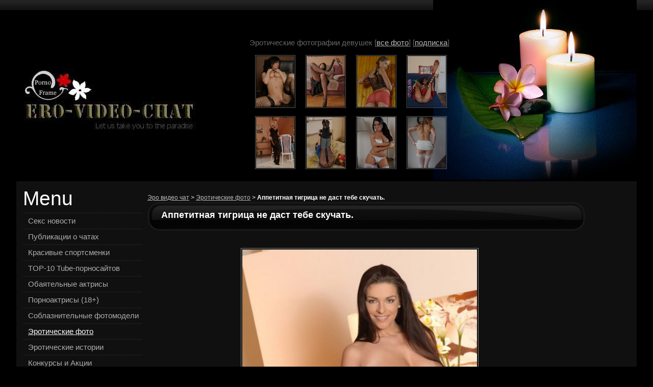

--- FILE ---
content_type: text/html; charset=windows-1251
request_url: https://ero-video-chat.org/ero-foto/fotoset-573.html
body_size: 18617
content:
<!DOCTYPE html>
<html xmlns="//www.w3.org/11001/xhtml" dir="ltr" lang="ru-RU">
<head profile="//gmpg.org/xfn/11">
<title>Аппетитная тигрица не даст тебе скучать.</title>
<meta name=viewport content="width=device-width" />
<meta http-equiv="Content-Type" content="text/html; charset=windows-1251" />
<meta http-equiv="X-UA-Compatible" content="IE=EmulateIE7" />
<meta name="RATING" content="RTA-5042-1996-1400-1577-RTA" />
<meta name="Rating" content="mature" />
<meta name="keywords" content="тигровый наряд,большая грудь,на диване без трусов." />
<meta name="description" content="Жгучая брюнетка в тигровой одежде смотрелась яркой звездой на фоне белых стен.Высокие каблуки украшали её стройные ноги.Она ..." />
<meta name="robots" content="index, follow" />
<meta name="title" content="Аппетитная тигрица не даст тебе скучать." />
<meta name="google-site-verification" content="ETzy_iGwQ8WIAgKO2AcrfdLVk3m5L7StZ74x_xVE8hw" />
<meta name='yandex-verification' content='6be43d99a5ad5f1a' />
<link rel="canonical" href="https://ero-video-chat.org/ero-foto/fotoset-573.html" />
<link rel="alternate" type="application/rss+xml" title="Feeds Feedburner" href="//feeds.feedburner.com/ero-video-chat/xYdk" />
<link rel="alternate" type="application/rss+xml" title="RSS-эрочата" href="/rss.php" />
<link rel="alternate" type="application/rss+xml" title="Обновление на видеочате" href="/rss/" />
<style>* {margin:0; padding:0;} *:focus{outline: none;} .flirt{-ms-flex-preferred-size: 0;flex-basis: 0;-ms-flex-positive: 1;flex-grow: 1;min-width:0;width:100%;height: 700px;box-sizing: border-box;} img{max-width: 100%;padding: 2px; margin: 10px; border:1px grey solid; float: left;} #vk_comments, #vk_comments iframe {width: 100% !important;max-width: 520px;float: right;} #vk_comments{padding:0px!important;margin:0px!important;} html, body {height:100%;} body {font-size:100%;line-height:1.125em; background:#000;} html, input, textarea{font-family: Tahoma, Geneva, sans-serif; color:#fff;} object {vertical-align:top; outline:none; border:0} @media only screen and (min-width: 320px) { .tmenu {display:none;} .main{margin:0 auto;} #top_line_red a{font-size:9px;font-weight:normal;} .box,.date {display:none;} #content .column-right{display:none;} #header .logo h1 {display:none;} #content .column-left{width:234px;} #content .column-center{width:100%;} #top_line_red{width:100%;padding:0px 10px 0px 10px;height:25px;line-height:25px;background-color:rgba(153, 0, 0, 0.63);border-bottom:1px grey solid;color:#fff;position:fixed;z-index:20;} #top_line_red a{color:#fff;text-decoration:underline;} #top_line_red table{width:100%;} #top_line_red table td{width:33%;text-align:center;} #top_line_red img{margin:7pxauto;padding:2px;background-color:#fff;border:1px greysolid;float:none;display:block;width:229px;} } @media screen and (max-width: 992px) { #menu-icon {color: #000;width: 65px;height: 30px;background: #02162F url(/images/menu-icon.png) no-repeat 10px center;padding: 8px 10px 0 42px;cursor: pointer;border: solid 1px #666;display: block;} #menu-icon:hover {background-color: #DC4043;} #menu-icon.active {background-color: #DFAF58;} #nav {clear: both;position: absolute;top: 38px;width: 160px;padding: 5px;background:#DFAF58;border: solid 1px #999;} #nav li {clear: both;float: none;margin: 5px 0 5px 10px;} #nav a,  #nav ul a {font: inherit;background: none;display: inline;padding: 0;color: #666;border: none;} #nav a:hover,  #nav ul a:hover {background: none;color: #000;} #nav ul {width: auto;position: static;display: block;border: none;background: inherit;} #nav ul li {margin: 3px 0 3px 15px;} } @media only screen and (min-width: 640px) { .top-rand-ero-photo{position:absolute;top:75px;width:397px;height:270px;overflow:hidden; margin: 0 226px 0;} } @media only screen and (min-width: 992px) { .tmenu {display:block;} .main{text-align:left; width:95%;} .top-rand-ero-photo{margin:0 200px 0;} .box {display:block;} #header .logo h1 {display:block;width:354px;overflow:hidden; height:127px; background:url("/theme/logo-1.jpg") no-repeat 0 0;font-size:2.1em; color:#000; text-indent:-1000em;} .column-center .date {margin:-2px 0 0 609px; position:absolute; width:82px; height:61px; background:url("/theme/bg_date-1.png") top left no-repeat; text-align:center; padding-top:20px; font-size:12px; font-weight:bold; color:#fff; text-transform:uppercase;} #top_line_red a{font-size:18px;font-weight:bold;} body {min-width:978px;} #footer {width: 95%;} .box1 .indent-box{width:550px;} #content .column-left{width:234px;min-width:180px;} #content .column-center{width:72%;} } @media only screen and (min-width: 1349px) { #nav,.date {display: block !important;} #content .column-center{width:61%;} #content .column-right{display:block; width:234px;} } @media only screen and (min-width: 1635px) { #content .column-center{margin:0 50px 0;} } .alignMiddle{vertical-align:middle;} .alignCenter{text-align: center;} .container1{width:95%;} .clear {clear:both;} .fleft{float:left;} .fright{float:right;} .top-rand-ero-photo li{list-style:none;background:none!important;padding:0px!important;margin:0px!important;float:left;height:120px;} .top-rand-ero-photo li img{width:75px;height:100px;border:1px grey solid;padding:1px;opacity: 0.7;filter: alpha(opacity=50);} .top-rand-ero-photo li img:hover {-moz-transition: all 0.4s; -webkit-transition: all 0.4s;  -ms-transition: all 0.4s;  -o-transition: all 0.4s;  transition: all 0.4s; opacity:1;filter:alpha(opacity=100);} .ero-foto-set-list img{margin:0 27px 5px;border:1px grey solid;padding:1px;opacity: 0.7;filter: alpha(opacity=50);} .ero-foto-set-list img:hover {-moz-transition: all 0.4s; -webkit-transition: all 0.4s;  -ms-transition: all 0.4s;  -o-transition: all 0.4s;  transition: all 0.4s; opacity:1;filter:alpha(opacity=100);} div.container {overflow:hidden; width: 100%;} a img{border:0px} .tail-top{background:url("/theme/bg-1.gif") top left repeat-x} table, td, div, img {border-collapse:collapse;} td {vertical-align:top;} ul {list-style: none;} p {padding:0px 0px 11px 0px;} a{color:#b9b9b9; text-decoration:underline; outline:none}  a:hover{text-decoration:none} input, select, textarea, html body textarea {vertical-align:middle; font-size:11px; color:#6a6a6a; font-family: Arial, Helvetica, sans-serif} input.text, select, textarea {padding:2px 0px 3px 6px; border:1px solid #6a6a6a; background: #fff;} .h1{height:36px; background:url("/theme/bg_input-1.gif") top left no-repeat; color:#d0c192;font-weight:bold} .input{border:none; background:none; width:170px; height:20px; font-size:1em; color:#3d3c3c; padding:5px 14px 5px 17px; margin-right:4px; vertical-align:middle} .col-1, .col-2, .col-3, .col-4{float:left} #header {height:356px;background:url("/theme/bg-1.jpg") 100% 0% no-repeat;} #header {font-size:0.75em; color:#FFFFFF} #header .indent{margin:304px 0px 0px 12px; position:absolute; width:279px} #header .indent1{padding:0px 0px 0px 0px} .twgt_area {margin:0;overflow: hidden;} .wgt_light{font-size:70%;color:#000;} .news_wgt_style,.news_wgt_aside{color: #666666; font-size: 13px;padding-left:4px; padding-top:2px} .news_wgt_aside{overflow:hidden;margin-bottom:15px;text-indent:0px;background: #222;} .news_wgt_aside p{text-indent:0px;} .news_wgt_aside a{font-size: 14px;} .news_wgt_aside a:hover{text-decoration:none;} .news_img_little{margin:10px;padding:2px;border:1px grey solid;float:left;} #header .logo {margin:135px 0px 0px 0px; position:absolute} #header .logo h1:hover {text-decoration:none;} #dropmenu .menu {clear:both; padding:20px 0 0 0; list-style:none; z-index:9999999999999; position:absolute;} #dropmenu .menu ul{list-style:none; padding:0; width:100%;} #dropmenu .menu ul li{margin:0px; display:inline; padding:0; vertical-align:top; float:left; background:none} #dropmenu .menu ul li a{color:#fff; text-decoration:none; font-size:1.83em; text-transform:none;  float:left; padding:0; margin:0; line-height:2.5em}  #dropmenu .menu ul li a span{display:block; font-weight:normal} #dropmenu .menu ul li a span span{display:block; padding:10px 30px 27px 30px; background:url("/theme/bg_menu-1-1.gif") right top no-repeat;} #dropmenu .menu ul li a:hover {text-decoration:none; background:url("menu_bg-1.gif") top left repeat-x;} #dropmenu .menu ul li a:hover span{background:url("/theme/menu_left-1.gif") left top no-repeat;} #dropmenu .menu ul li a:hover span span{background:url("/theme/menu_right-1.gif") right top no-repeat;} #dropmenu .menu ul li.current_page_item a, #dropmenu .menu ul li.current_page_parent a{text-decoration:none; background:url("/theme/menu_bg-1.gif") top left repeat-x;} #dropmenu .menu ul li.current_page_item a span, #dropmenu .menu ul li.current_page_parent a span {background:url("/theme/menu_left-1.gif") left top no-repeat; } #dropmenu .menu ul li.current_page_item a span span, #dropmenu .menu ul li.current_page_parent a span span{background:url("/theme/menu_right-1.gif") right top no-repeat;} #dropmenu {z-index:10} #dropmenu .menu ul ul {z-index:99; margin:0; width:190px; background:url("/theme/submenu-bot-1.gif") no-repeat 0 bottom  !important; padding:0 0 22px 0 !important; margin:0 0 0 0px;  position: absolute; display:none; margin-top:74px;  clear:both; *margin-top:-17px; *margin-left:0; } #dropmenu .menu ul ul li {line-height:inherit; height:auto; text-align:left; width:190px; text-align:left; line-height:36px; background:url("/theme/submenu-bg-1.gif") !important;} #dropmenu .menu ul ul li a{font-weight:bold; color:#9b9b9b; font-size:14px; text-transform:none; font-style:normal; font-family:"Times New Roman", Times, serif} #dropmenu .menu ul ul li a span {display:block; float:left; background:url("/theme/tail1-1.gif") top left  no-repeat  !important; line-height:36px; width:157px;  padding-right:6px;} #dropmenu .menu ul ul li:first-child a span span {background:url("/theme/submenu-top-1.gif") top left  no-repeat  !important;  padding-top:25px  !important } #dropmenu .menu ul ul li a span span { line-height:36px; padding:0px 23px 0px 22px } #dropmenu .menu ul ul li a:hover {background:url("/theme/submenu-bg-1.gif") top left repeat-y  !important; color:#fcc871; font-weight:normal;} #dropmenu .menu ul ul li a:hover span {display:block; float:left; background:url("/theme/tail1-1.gif") top left  no-repeat!important; line-height:36px; width:157px;  padding-right:6px} #dropmenu .menu ul ul li a:hover span span { line-height:36px; padding:0px 23px 0px 22px } #dropmenu .menu ul ul li:first-child a:hover span span {background:url("/theme/submenu-top-1.gif") top left  no-repeat  !important;  padding-top:25px!important} #dropmenu .menu ul ul li.current_page_item, #dropmenu .menu ul ul li.current_page_parent {line-height:inherit; height:auto; text-align:left; width:190px; text-align:left; line-height:36px; background:url("submenu-bg-1.gif")!important;} #dropmenu .menu ul ul li.current_page_item a, #dropmenu .menu ul ul li.current_page_parent a{font-weight:bold; color:#9b9b9b; font-size:14px; text-transform:none; font-style:normal; font-family:"Times New Roman", Times, serif;} #dropmenu .menu ul ul li.current_page_item a span, #dropmenu .menu ul ul li.current_page_parent span  {display:block; float:left; background:url("tail1-1.gif") top left  no-repeat !important; line-height:36px; width:157px;  padding-right:6px;} #dropmenu .menu ul ul li.current_page_item a span span, #dropmenu .menu ul ul li.current_page_parent span span { line-height:36px; padding:0px 23px 0px 22px } #dropmenu .menu ul ul li.current_page_item a:hover, #dropmenu .menu ul ul li.current_page_parent a:hover {background:url("/theme/submenu-bg-1.gif") top left repeat-y !important; color:#6e271c; font-weight:normal;} #dropmenu .menu ul ul li.current_page_item a:hover span, #dropmenu .menu ul ul li.current_page_parent a:hover span  {display:block; float:left; background:url("tail1-1.gif") top left  no-repeat !important; line-height:36px; width:157px;  padding-right:6px;} #dropmenu .menu ul ul li.current_page_item a:hover span span, #dropmenu .menu ul ul li.current_page_parent a:hover span span { line-height:36px; padding:0px 23px 0px 22px;} #dropmenu .menu ul ul ul {margin:-10px 0px 0px 178px;  z-index:9999999999; *margin:-40px 0 0 178px; position:absolute; padding:0 !important; display:none;} #dropmenu .menu ul ul ul li {line-height:inherit; height:auto; text-align:left; width:200px; text-align:left; line-height:48px; background:none !important;} #dropmenu .menu ul ul ul li a{font-weight:bold; color:#9b9b9b; font-size:14px; text-transform:none; font-style:normal; font-family:"Times New Roman", Times, serif} #dropmenu .menu ul ul ul li a span {display:block; float:left; background:url("/theme/bg_sub-1.png") top left  no-repeat  !important; line-height:48px; width:157px;  padding-right:6px;} #dropmenu .menu ul ul ul li a span span { line-height:48px; padding:0px 23px 0px 42px; background:url("/theme/bg_sub-1.png") top left  no-repeat!important;} #dropmenu .menu ul ul ul li a:hover {background:url("bg_sub-1.png") top left  no-repeat  !important; color:#fcc871; font-weight:normal;} #dropmenu .menu ul ul ul li a:hover span {display:block; float:left; background:url("bg_sub-1.png") top left  no-repeat  !important; line-height:48px; width:157px;  padding-right:6px} #dropmenu .menu ul ul ul li a:hover span span { line-height:36px; padding:0px 23px 0px 42px; background:url("/theme/bg_sub-1.png") top left  no-repeat !important;} #dropmenu .menu ul ul ul {margin:-10px 0px 0px 178px;  z-index:9999999999; *margin:-40px 0 0 178px; position:absolute; padding:0  !important; display:none} #dropmenu .menu ul ul ul li.current_page_item, #dropmenu .menu ul ul ul li.page-item-104 {line-height:inherit; height:auto; text-align:left; width:200px; text-align:left; line-height:48px; background:none !important;} #dropmenu .menu ul ul ul li.current_page_item a, #dropmenu .menu ul ul ul li.page-item-104 a{font-weight:bold; color:#9b9b9b; font-size:14px; text-transform:none; font-style:normal; font-family:"Times New Roman", Times, serif} #dropmenu .menu ul ul ul li.current_page_item a span, #dropmenu .menu ul ul ul li.page-item-104 a span  {display:block; float:left; background:url("/theme/bg_sub-1.png") top left  no-repeat  !important; line-height:48px; width:157px;  padding-right:6px; } #dropmenu .menu ul ul ul li.current_page_item a span span, #dropmenu .menu ul ul ul li.page-item-104 a span span { line-height:48px; padding:0px 23px 0px 42px; background:url("bg_sub-1.png") top left  no-repeat  !important; } #dropmenu .menu ul ul ul li.current_page_item a:hover, #dropmenu .menu ul ul ul li.page-item-104 a:hover {background:url("/theme/bg_sub-1.png") top left  no-repeat  !important; color:#fcc871; font-weight:normal;} #dropmenu .menu ul ul ul li.current_page_item a:hover span, #dropmenu .menu ul ul ul li.page-item-104 a:hover span {display:block; float:left; background:url("bg_sub-1.png") top left  no-repeat  !important; line-height:48px; width:157px;  padding-right:6px;} #dropmenu .menu ul ul ul li.current_page_item a:hover span span, #dropmenu .menu ul ul ul li.page-item-104 a:hover span span { line-height:36px; padding:0px 23px 0px 42px; background:url("bg_sub-1.png") top left  no-repeat!important;} #dropmenu .menu ul ul ul li:first-child a span span {background:url("/theme/bg_sub-1.png") top left  no-repeat!important;  padding-top:0!important; line-height:48px; width:200px;} #dropmenu .menu ul ul ul li:first-child a:hover span span {background:url("/theme/bg_sub-1.png") top left  no-repeat  !important;  padding-top:0  !important; line-height:48px; width:200px;} #faded {margin:0 auto 0px;} ul.pagination {list-style:none; padding:0; margin:0;} ul.pagination li {float:left;} ul.pagination li a {padding:2px 4px; display:none;} ul.pagination li.current a {background:blue; color:white; display:none} #faded {width:709px; height:360px;} a {outline:0; border:0;} .extra-box p{margin:0px 0px 7px 0px;} .extra-box .link{color:#ffe9c3; background:url("/theme/marker2-1.gif") top left no-repeat; padding-left:12px; background-position:0 5px; font-family:Arial, Helvetica, sans-serif;} .extra-box .inner{padding:80px 20px 0px 23px;} .extra-box {background:url("/theme/extra-box-1.png") no-repeat 0 0;width:251px; height:284px;position:absolute;left:-251px; top:58px; font-size:1.5em; color:#fff; font-family:Tahoma, Geneva, sans-serif; font-size:14px;} .extra-box p.trigger {width:26px; height:55px; position:absolute; left:251px; top:115px; cursor:pointer; background:url("/theme/button-2-1.png") no-repeat 0px 0px; margin:0;} #easyTooltip{padding:5px 10px;border:1px solid #111;background:#0accf6;color:#fff;font-size:11px;text-transform:none;} #content .column-left{margin-right:10px; float:left;} #content .column-right{margin-right:10px; float:right;} #content .column-center{float:left;} #content{font-size:0.75em; width:100%; text-align:left; background: #101010;} #content .indent-main{padding:13px 12px 0px 13px;} #content .img-left{float:left; margin:0px 25px 0px 0px;} #content .img-indent{margin:0px 0px 16px 0px;} #content p{margin:0px 0px 7px 0px; text-indent: 15px;} #content .p1{margin:0px 0px 17px 0px;} #content .tail{background:url("/theme/tail-1.gif") bottom repeat-x; padding-bottom:9px; margin-bottom:9px;} .txt3{color:#fff; font-weight:bold; font-size:16px;} #content .indent{padding:0px 0px 23px 0px;} #content .indent1{padding:0px 0px 10px 0px; position:relative; width:100%; overflow:hidden;} .box{background:url("/theme/bg_box-1.gif"); width:100%; margin-bottom:12px;} .box .border-top {background:url("/theme/border_top-1.gif") top repeat-x;} .box .border-bottom {background:url("/theme/border_bottom-1.gif") bottom repeat-x; width:100%} .box .indent-box{padding:0;} .box1{background:#040404; width:100%; margin-bottom:18px;} .box1 .border-top {background:url("/theme/border_top1-1.gif") top repeat-x;} .box1 .border-bottom {background:url("/theme/border_bottom1-1.gif") bottom repeat-x;} .box1 .border-left {background:url("/theme/border_left1-1.gif") left repeat-y;} .box1 .border-right {background:url("/theme/border_right1-1.png") right repeat-y;} .box1 .corner-top-left {background:url("/theme/corner_top_left1-1.png") left top no-repeat;} .box1 .corner-top-right {background:url("/theme/corner_top_right1-1.gif") right top no-repeat;} .box1 .corner-bottom-left {background:url("/theme/corner_bottom_left1-1.gif") left bottom no-repeat;} .box1 .corner-bottom-right {background:url("/theme/corner_bottom_right1-1.gif") right bottom no-repeat; width:100%;} .box1 .indent-box{padding:15px 0px 15px 27px;} .box1 .indent-box1{margin:30px 0px 15px 373px; width:220px; position:absolute;} .block{background: url("/theme/block-bg-1.gif");} .block-top{background:url("/theme/block-top-1.gif") top left no-repeat;} .block-bot{background:url("/theme/block-bot-1.gif") bottom left no-repeat; width:100%;} .block .indent-block{padding:32px 0px 25px 40px;} .block h2{font-size:2.16em; color:#FFF; margin-bottom:13px;} .col-1{width:200px; margin-right:38px;} .col-3{margin-right:11px; text-align:center; font-size:14px;} .col-4{width:219px; text-align:center; font-size:14px;} .rpages ul{float:left;} .rpages ul:last-child{float:inherit;} .rpages ul li{white-space:nowrap;margin-right:15px;} #footer {color:#606060; font-size:0.875em;margin: 0 auto;} #footer .indent-footer{padding:14px 40px 0px 48px;} #footer a {color:#606060; text-decoration:underline;}   #footer a:hover { text-decoration:none;} #footer ul{margin:0; padding:0; list-style:none;} #footer ul li{margin:0px; display:inline; background:url("/theme/bg_li-1.gif") center left no-repeat; float:left;} #footer ul li a{color:#636363; text-decoration:none; display:block; float:left; padding:2px 10px 2px 10px;}  #footer ul li a:hover {text-decoration:none; color:#c60100;} #footer ul .first{background:none;} #footer ul .first a{padding-left:0px;} #footer ul li .current{text-decoration:none; color:#c60100;} .widget {clear:both; overflow:hidden; height:100%;margin:0px 0px 0px 0px;} .widget .widget-bg {overflow:hidden; height:100%;padding:0px 0px 0px 0px;} .widget .indent {overflow:hidden; height:100%; text-align:right; color:#fff; padding:0px 0px 0px 0px;} .widget .title {overflow:hidden; height:100%;margin:0px 0px 15px 0px;} .tiph2, .widget h2,.widget_tag_cloud .indent .title h2 {overflow:hidden; height:100%; font-size:2.16em; font-weight: normal; color:#fff; line-height:1.1em; padding-bottom:7px;} .widget_search h2{float:left;} .widget_search {text-align:left;} .widget ul {padding:0;margin:0;} .widget ul li {background:url("/theme/tail-1.gif") top left repeat-x;overflow:hidden; height:100%; padding-left:10px;} .widget ul li a {font-size:12px;  color:#adadad; text-decoration:none; line-height:2.5em;} .widget_categories ul li a {font-size:15px;  color:#adadad; text-decoration:none; line-height:2.13em;} .widget_archive ul li a {font-weight:bold;} .widget ul li a:hover {text-decoration:underline;} ul {padding:0;margin:0;} ul li {background:url("/theme/tail-1.gif") top left repeat-x;overflow:hidden; height:100%; padding-left:10px;} ul li a {font-size:13px;color:#adadad;text-decoration:underline;} ul li a:hover {text-decoration:none;} .block .ul1 {padding:0;margin:0;} .block .ul1 li {background:url("/theme/tail-1.gif") top left repeat-x;overflow:hidden; height:100%; padding-left:10px;} .block .ul1 li a {font-size:10px; font-family:Tahoma, Geneva, sans-serif;  color:#adadad; text-decoration: underline; line-height:2.5em;} .block .ul1 li a:hover {text-decoration:none;} .widget ul ul {font-size:100%; margin:0px 0px 0px 10px;} .widget ul ul li {border:0;} .block  .ul {font-size:14px; color:#000; padding:0;} .block  .ul li {overflow:hidden; height:100%; line-height:29px !important; margin:0; padding:0px 27px 0px 16px; background: url("/theme/bg-li1-1.gif") center left repeat-x} .block  .ul .li {background:none; line-height:29px !important;} .block  .ul li span { float:right; color:#a1a1a1; padding:0; font-weight:normal; font-family:Arial, Helvetica, sans-serif;} .block  .ul li a {color:#fff; text-decoration:none; padding:0; font-weight:bold; font-family:Tahoma, Geneva, sans-serif; font-size:14px;} .block  .ul li a:hover {text-decoration:none; color:#a1a1a1;} .widget_archive {} .widget_meta ul li a{color:#6c6c6c} .widget_follow_us img{margin-right:10px; margin-bottom:10px} .widget_pages {} .widget_pages ul ul {margin:0px 0px 0px 0px;} .widget_pages ul ul li {} .widget_recent_comments {margin:0px 0px 32px 0px;} .widget_recent_comments .mr {border:0; margin:0px 0px 0px 0px; padding-bottom:9px;} .widget_tag_cloud {padding-bottom:18px;} .widget_tag_cloud .indent div {padding:9px 24px 15px 0px;} .widget_tag_cloud a {padding:0px 6px 0 0;  font-size:12px; line-height:1.6em;} .widget_tag_cloud .indent .title {padding:0px 0px 0px 0px;} .widget_tag_cloud .indent .title div {padding:0px 0px 0px 0px;} .widget_tag_cloud .indent .title div div {padding:0px 0px 0px 0px;} .widget_tag_cloud a {text-decoration:none;  font-size:14px; color:#fff;} .widget_tag_cloud a:hover {text-decoration: none; color:#393939;} .widget_text {margin:0px 24px 16px 0px;} .widget_text .widget-bg {} .widget_text h2 {} .textwidget {font-size:1.3em; color:#7b7b7b; font-style: italic; text-align:right; line-height:1.45em; padding:2px 8px 18px 31px; overflow:hidden; height:100%;} .textwidget p {padding:0px 5px 10px 0px;} .textwidget p.img {padding:0px 0px 17px 0px;} .textwidget a {} .column-center .title {margin-bottom:5px;} .column-center .title h2,.tmenu {font-size:1.5em; color:#fff; line-height:1.2em;} .column-center .title h3 {font-size:1.5em; color:#fff; line-height:1.2em;} .column-center .title h2 a,.column-center .title h3 a {color:#fff;  text-decoration:none;} .column-center .title h2 a:hover, .column-center .title h3 a:hover {color:#3ea0e4;  text-decoration:none;} .column-center .author {font-size: 1em; line-height:1.1em; color:#585858; font-style:italic;} .column-center .author span {color:#8b8b8b;} .text-box {clear:both;overflow:hidden; height:100%; color:#666666; font-size:15px; margin-left:0px; font-family:Arial, Helvetica, sans-serif;} .more-link {clear:both; float:right; margin-right:27px;} .more-link a {line-height:28px; background:url("/theme/more_link-1.gif") top left no-repeat; width:121px; height:28px; font-size:18px; color:#fff; text-align:center; text-decoration:none; display:block;} .more-link a:hover {text-decoration:none; color:#3285d6;} .comments {} .comments a {background:url("/theme/marker1-1.gif") top left no-repeat; padding-left:18px; background-position:0 3px; font-family:"Trebuchet MS", Arial, Helvetica, sans-serif; font-size:12px; color:#fff; font-weight:bold; text-transform:uppercase; text-decoration:none;} .comments a:hover{text-decoration:underline;} .postmetadata {clear:both; font-size:1.2em; line-height:1.4em; padding:0px 0px 8px 20px;} .postmetadata a {padding:0px 1px 0px 10px;} .link-edit {float:left; padding:29px 34px 6px 21px; margin:0px 0px 0px 0px;} .link-edit a {font-size:14px; color:#fff; text-decoration:none;} .link-edit a:hover {text-decoration: underline; color:#37b2f2;} .navigation {overflow:hidden; height:100%; font-size:12px; color:#fff; padding:5px 0px 8px 0px;} .navigation a {font-size:12px; color:#fff;} .nav-top {padding:0px 0px 10px 0px;} .nav-top a {} .nav-top .alignleft a {padding:0px 0px 0px 3px;} .nav-top .alignright a {} .text-box h1, .text-box h2, .text-box h3, .text-box h4, .text-box h5, .text-box h6 {color:#fff; font-family:Arial; line-height:1.5em;} .text-box h1 {font-size:22px; font-weight: normal; line-height:1.2em; display:block; height:100%; padding:0px 0px 13px 0px;} .text-box h2 {font-size:20px; font-weight: normal;} .text-box h3 {font-size:18px;} .text-box h4 {font-size:16px;} .text-box h5 {font-size:14px;} .text-box h6 {font-size:12px;} .text-box ul {padding:5px 0px 5px 1px; margin:0px 0px 0px 0px; overflow:hidden; height:100%;line-height:1.4em;} .text-box ul li {padding:1px 0px 9px 20px; list-style-image:none; list-style:none; font-weight:normal; background: url(/theme/ok-doit.gif) 0 no-repeat;} .text-box ul li ul {margin-left:10px;} .text-box ul li ol {margin-left:15px;} .text-box ul li ol li {list-style-type:decimal;} .text-box ol {padding-left:2px;} .text-box ol li {padding:0px; margin-left:13px;  font-weight:normal;list-style-type:decimal;} .text-box ol li ul {padding:2px 0px 5px 2px;} .text-box ol li ul li {font-weight:normal; padding:1px 0px 9px 20px;} .text-box ul li {list-style-image:none; list-style:none;} .text-box ul li a {} .text-box ul li ul {margin-left:15px;} .text-box ul li ol {margin-left:20px;} .text-box ul li ol li {list-style-type:decimal;background:none;} .text-box ul li ol li a {} .text-box ol {padding:5px 0px 5px 2px;} .text-box ol li{padding:0px; margin-left:20px;} .text-box ol li a {padding-left:0px; text-decoration:none; font-weight:normal;} .text-box ol li a:hover{text-decoration:underline;} .text-box ol li ul li a {font-weight:normal; text-decoration:underline;} .text-box ol li ul li a:hover {text-decoration:none;} .info-sidebar {overflow:hidden; padding:5px 0px 15px 15px; color:#737676; width: auto; font-size:14px; line-height:1.4em;} .info-sidebar a {text-transform:none; color:#000;} .pagetitle {font-size:2.1em; font-weight: normal; overflow:hidden; text-align:center; padding:20px 12px 25px 12px; *padding:20px 12px 20px 12px;} .navigation { overflow:hidden;} .navigation .alignleft {float:left; width:45%; text-align:left;} .navigation .alignright {float:right; width:45%; text-align:right;} .nav-top .alignright a {float:right;} .pd-nav {padding:0; margin:0;} .pd-nav .alignleft {padding:0; margin:0;} .pd-nav .alignright {padding:0; margin:0;} .pd-title {padding-bottom:0;} .marg {margin-bottom:10px;} p img {max-width: 100%;} img.centered {display: block;margin-left: auto;margin-right: auto;} img.alignright {float: right;display:inline;padding: 0;margin: 3px 0px 10px 20px;} img.alignleft {padding: 0;margin: 3px 25px 5px 0; float:left; display:inline;} #tag_cloud .widget-bottom-left {padding-bottom:15px;} #tag_cloud .widget-heading {margin-bottom:15px;} #tag_cloud a {padding-left:3px;} #commentspopup {} #commentspopup #header {background:#2F3F99 url("/theme/popup_header_bg-1.gif") top repeat-x;} #commentspopup .page-padding {padding:0 5px;} #commentspopup .page-width {width:538px; margin:0 auto;} #commentspopup .header-top {background:url("/theme/popup_header_bg_top-1.jpg") top repeat-x;} #commentspopup .header-top-right {background:url("/theme/popup_header_bg_top_right-1.jpg") top right no-repeat;} #commentspopup .header-top-left {background:url("/theme/popup_header_bg_top_left-1.jpg") top left no-repeat; width:100%; height:160px;} #commentspopup .header-padding {padding:39px 0 0 89px;} #commentspopup h1 {font-size:1em; margin:0; padding:0; color:#E1E7EC; text-indent:-1000em; width:141px; height:27px;} #commentspopup h1:hover {text-decoration: none; cursor:pointer;} #commentspopup .description {width:141px; height:9px; text-indent:-1000em; margin-top:2px;} #commentspopup .description2 {width:249px; height:27px; text-indent:-1000em; margin-top:19px;} #commentspopup .border-bottom-left {padding:17px 37px 10px;} #commentspopup p {font-size:12px;} small {font-size: 1em; padding:0px 0px 0px 0px; margin:0px 0px 0px 0px;} small * {font-size: 0.9em;} small p {font-size: 0.9em;} select {width: 130px;} #commentform {font-size:1.2em; overflow:hidden; height:100%; padding:0px 0px 0px 0px;} #commentform input {margin: 5px 5px 1px 0;} #commentform {margin: 5px 0px 0 0;} #commentform textarea {width: 98%;padding: 2px;} #respond:after {content: "."; display: block; height: 0; clear: both; visibility: hidden;} #commentform #submit {} #respond p {padding:0px 0px 10px 0px; text-indent:0;} #respond form p {padding:0px 0px 10px 0px; text-indent:0;} #wp-calendar {empty-cells:show; width: 155px;} #wp-calendar th {padding:3px 0; text-align:center; color:#7f7f7f;} #wp-calendar td {padding:3px 0; text-align:center; color:#7f7f7f;} #wp-calendar a {display: block; font-weight:bold; color:#3795db;} #wp-calendar #next a {padding-right: 10px;text-align: right; font-weight: normal;} #wp-calendar #prev a {padding-left: 10px; text-align: left; font-weight: normal;} #wp-calendar caption {text-align: center; color:#3795db; font-weight:bold; font-size:1.3em; padding:0px 0px 6px 0px;} acronym, abbr, span.caps {cursor: help;} acronym, abbr {border-bottom:0;} blockquote {border:1px solid #1d1d1d; color:#b8b2b2;background:#121212; padding:15px 10px 10px 20px; margin:5px 0;} blockquote cite {margin: 5px 0 0;display: block;} .aligncenter,div.aligncenter {display: block;margin-left: auto;margin-right: auto;} .wp-caption {border: 1px solid #ddd;text-align: center;background-color: #f3f3f3; padding-top: 4px;margin: 10px;-moz-border-radius: 3px;-khtml-border-radius: 3px;-webkit-border-radius: 3px;border-radius: 3px;} .wp-caption img {margin: 0;padding: 0;border: 0 none;} .wp-caption p.wp-caption-text {font-size: 11px;line-height: 17px;padding: 0 4px 5px;margin: 0;} .alt {clear:both; padding-bottom:20px; font-weight: normal;} .alt a {padding:0px 0px 0px 0px; text-decoration:underline;} .alt a:hover {padding:0px 0px 0px 0px; text-decoration: none;} .commentlist {text-align: justify;} .commentlist a {} .commentlist span {font-weight: bold;} ol{margin:0; padding:0; list-style-position:inside;} ol.commentlist  li {list-style: none; font-size:12px;margin:6px 0px 6px 0px;padding: 5px 10px 3px;border:1px solid #1d1d1d; color:#b8b2b2;background:#121212; padding:15px 10px 10px 20px} .commentlist li .avatar {float: right;border: 1px solid #888;padding: 2px;background: #fff;} .commentlist p {margin: 10px 5px 10px 0;} #commentform p {margin: 5px 0; font-size:14px;padding-left:15px;} .nocomments {text-align: center;margin: 0;padding: 0;} .commentmetadata {margin: 0;display: block;} .main-menu-items .active a,.main-menu-items a:hover{text-decoration:underline;color:#fff;} .ero-foto-set-list{list-style:none;display:block;width:510px;margin:0 auto!important;} .ero-foto-set-list li{list-style:none;display:block;float:left;background:none!important;text-align:center;width:150px;padding:0px;margin:0px;height:230px;} .ero-foto-set{list-style:none;width:490px;margin:0 auto!important;} .ero-foto-set li{list-style:none;background:none!important;padding:0px;margin:0px;} .ero-foto-set li img{width:460px;margin:10px auto;} .ero-foto-set-list li:last-child{float:inherit;} .ero-foto-set-list span{display:block;} .top-rand-ero-photo ul{height:240px;} .subscribe{text-align:right;color:#fff;} .subscribe a{color:#fff;font-style:italic;text-align:right;} .img-right{float:right;} .img-left{float:left;} .del_img_chk{position:absolute;margin: 20px -25px 0;}.pp21fb-th{background:#000000;}
.pp21fb-th.pp21fb-red{background:#b32d09;}
.pp21fb-th.pp21fb-dark{background:#440b11;}
.pp21fb-online-info p{background:#000000;}
.pp21fb-pagertop li a:hover, .pp21fb-pager ul li a:hover,.pp21fb-pagertop li, .pp21fb-pager ul li{color:#66060F;background-color:#EC9E43;border-radius:3px;}
.pp21fb-pagerbot li a:hover, .pp21fb-pager ul li a:hover,.pp21fb-pagerbot li, .pp21fb-pager ul li{color:#66060F;background-color:#EC9E43;border-radius:3px;}
.pp21fb-th .pp21fb-chat{border-top:1px #555 solid;background:#f5f5f5;background:-moz-linear-gradient(top, #f5f5f5 0%, #d8d8d8 100%);background:-webkit-gradient(linear, left top, left bottom, color-stop(0%,#f5f5f5), color-stop(100%,#d8d8d8));background:-webkit-linear-gradient(top, #f5f5f5 0%,#d8d8d8 100%);background:-o-linear-gradient(top, #f5f5f5 0%,#d8d8d8 100%);background:-ms-linear-gradient(top, #f5f5f5 0%,#d8d8d8 100%);background:linear-gradient(to bottom, #f5f5f5 0%,#d8d8d8 100%);filter:progid:DXImageTransform.Microsoft.gradient(startColorstr='#f5f5f5', endColorstr='#d8d8d8',GradientType=0);border-radius:0 0 3px 3px;-moz-border-radius:0 0 3px 3px;-webkit-border-radius:0 0 3px 3px;}
.pp21fb-pagertop li, .pp21fb-pager ul li,.pp21fb-pagertop li a:hover, .pp21fb-pager ul li a:hover{color:#66060F;}
.pp21fb-pagerbot li, .pp21fb-pager ul li,.pp21fb-pagerbot li a:hover, .pp21fb-pager ul li a:hover{color:#66060F;}
.pp21fb-online-info{color:#813b3c;}
.pp21fb-online-info strong{color:#E8B222;}
.pp21fb-online-info i b, .pp21fb-online-info p b{color:#E8B222;}
.pp21fb-online-info p span{color:#FFFFFF;}
.pp21fb-th, .pp21fb-online-info p{border-radius:3px;-moz-border-radius:3px;-webkit-border-radius:3px;}
.pp21fb-pagertop li a, .pp21fb-pager ul li a, .pp21fb-pagertop li, .pp21fb-pager ul li{border-radius:3px;-moz-border-radius:3px;-webkit-border-radius:3px;}
.pp21fb-pagerbot li a, .pp21fb-pager ul li a, .pp21fb-pagerbot li, .pp21fb-pager ul li{border-radius:3px;-moz-border-radius:3px;-webkit-border-radius:3px;}
.pp21fb-th{margin:9px 9px 0 0;}
.pp21fb-wrap-content{overflow:hidden;position:relative;z-index:2;font:13px/15px Arial, Helvetica, sans-serif;color:#FFFFFF;}
.pp21fb-wrap-content p{margin:0;padding:0;}
.pp21fb-wrap-content a{color:#FFFFFF;text-decoration:none;cursor:pointer;}
.pp21fb-wrap-content a:hover{color:#E8B222;text-decoration:underline;}
.pp21fb-wrap-content a:focus{outline:none;}
.pp21fb-wrap-content input:focus{outline:none;}
.pp21fb-wrap-content img{border:none;}
.pp21fb-wrap-content ul{list-style:none;}
.pp21fb-th-wrap{overflow:hidden;margin:3px -9px 9px 0;}
.pp21fb-th-wrap-hidden{top:0;left:0;overflow:hidden;margin:3px -9px 0 0;z-index:4;display:none;}
.pp21fb-th{float:left;width:180px;overflow:hidden;padding:4px 6px 6px;font:13px/15px Tahoma, Arial, Helvetica, sans-serif;position:relative;}
.pp21fb-th a img{display:block;vertical-align:top;width:180px;height:135px;}
.pp21fb-th .pp21fb-head{height:22px;overflow:hidden;margin-bottom:-2px;position:relative;z-index:2;}
.pp21fb-th .pp21fb-head img{float:left;margin-right:4px;}
.pp21fb-th .pp21fb-new{position:absolute;right:11px;top:30px;z-index:999;width:42px;height:17px;overflow:hidden;text-indent:-9999px;}
.pp21fb-th .pp21fb-head strong{float:left;font-weight:normal;margin:0 6px 0 0;}
.pp21fb-th .pp21fb-head.pp21fb-corona strong{padding-left:20px;}
.pp21fb-th .pp21fb-head strong a{font:12px/14px Arial, Helvetica, sans-serif;}
.pp21fb-th .pp21fb-head strong a b{float:left;font-weight:normal;margin:2px 0 0;}
.pp21fb-th .pp21fb-head strong a img{margin:0 5px 0 0;width:auto;height:auto;}
.pp21fb-th .pp21fb-head i{float:right;font-style:normal;font-size:11px;line-height:13px;height:14px;padding:0 0 0 10px;margin:1px 0 0;}
.pp21fb-th .pp21fb-head i.pp21fb-off{;}
.pp21fb-th .pp21fb-head i.pp21fb-pr{;}
.pp21fb-th .pp21fb-head i.pp21fb-no{background:none;}
.pp21fb-th .pp21fb-head i img{float:left;margin:5px 5px 0 0;}
.pp21fb-th img{display:block;vertical-align:top;position:relative;z-index:1;}
.pp21fb-th .pp21fb-chat{width:180px;height:23px;overflow:hidden;}
.pp21fb-th .pp21fb-chat .pp21fb-anketa{float:left;width:26px;height:20px;overflow:hidden;margin:2px 0 0 7px;text-indent:-9999px;}
.pp21fb-th .pp21fb-chat .pp21fb-anketa:hover{background-position:0 -20px;}
.pp21fb-th .pp21fb-chat .pp21fb-peep,
.pp21fb-th .pp21fb-chat .pp21fb-check,
.pp21fb-th .pp21fb-chat .pp21fb-private,
.pp21fb-th .pp21fb-chat .pp21fb-contact{float:right;width:142px;height:17px;margin:3px 3px 0 0;text-align:center;line-height:14px;font-weight:bold;}
.pp21fb-th .pp21fb-chat .pp21fb-contact{color:#000;}
.pp21fb-th .pp21fb-chat .pp21fb-peep{color:#d3580e;}
.pp21fb-th .pp21fb-chat .pp21fb-check{color:#7b6b6b;}
.pp21fb-th .pp21fb-chat .pp21fb-private{color:#48799b;}
.pp21fb-th .pp21fb-chat a:hover{text-decoration:none;}
.pp21fb-th .pp21fb-chat .pp21fb-contact:hover{color:#333;}
.pp21fb-th .pp21fb-chat .pp21fb-peep:hover{color:#f77617;}
.pp21fb-th .pp21fb-chat .pp21fb-check:hover{color:#605353;}
.pp21fb-th .pp21fb-chat .pp21fb-private:hover{color:#63a3d0;}
.pp21fb-th .pp21fb-hdmic{position:absolute;right:6px;top:136px;z-index:999;overflow:hidden;}
.pp21fb-th .pp21fb-hdmic .pp21fb-hd{float:left;width:33px;height:23px;overflow:hidden;text-indent:-9999px;margin-right:-1px;margin-left:5px;}
.pp21fb-th .pp21fb-hdmic .pp21fb-mic{float:left;width:24px;height:23px;overflow:hidden;text-indent:-9999px;}
.pp21fb-th .pp21fb-hdmic .pp21fb-shy{float:left;width:33px;height:23px;overflow:hidden;text-indent:-9999px;margin-right:-1px;margin-left:5px;}
.pp21fb-online-info{width:100%;overflow:hidden;font-size:15px;line-height:20px;}
.pp21fb-online-info p{float:left;height:22px;padding:2px 10px;}
.pp21fb-online-info strong{padding-right:5px;}
.pp21fb-online-info i b,
.pp21fb-online-info p b{font-weight:bold;}
.pp21fb-online-info i{float:right;font-style:normal;padding-right:11px;}
.pp21fb-pager{overflow:hidden;padding:0 0 20px;width:100%;margin:9px 0 0;}
.pp21fb-pager.pp21fb-top{margin:4px 0 0;}
.pp21fb-pager.pp21fb-inner{margin:20px 7px 0;}
.pp21fb-pager em{float:left;font-style:normal;font-size:14px;padding:0 7px;}
.pp21fb-pager span{float:left;font-size:15px;color:#f9cfa5;margin:11px 0 0 5px;}
.pp21fb-pagertop, .pp21fb-pager ul{float:right;overflow:hidden;line-height:22px;margin:10px 6px 0 0;}
.pp21fb-pagertop li, .pp21fb-pager ul li{color:#66060F;float:left;text-align:center;padding:0 7px;height:22px;font-size:12px;line-height:22px;margin-left:4px;}
.pp21fb-pagertop li a, .pp21fb-pager ul li a{border-radius:3px;float:left;padding:0 7px;margin:0 -7px;height:22px;background:#000000;text-decoration:none;overflow:hidden;}
.pp21fb-pagertop{margin:0;}
.pp21fb-pagerbot, .pp21fb-pager ul{float:right;overflow:hidden;line-height:22px;margin:10px 6px 0 0;}
.pp21fb-pagerbot li, .pp21fb-pager ul li{color:#66060F;float:left;text-align:center;padding:0 7px;height:22px;font-size:12px;line-height:22px;margin-left:4px;}
.pp21fb-pagerbot li a, .pp21fb-pager ul li a{border-radius:3px;float:left;padding:0 7px;margin:0 -7px;height:22px;background:#000000;text-decoration:none;overflow:hidden;}
.pp21fb-pagerbot{margin:0;}</style>
<script>
if((self.parent&&!(self.parent===self))&&(self.parent.frames.length!=0)){self.parent.location=document.location}
</script>
</head><body itemscope itemtype="http://schema.org/Article">
<meta itemprop="author" content="Эро видео чат" />

    <div id="vk_api_transport"></div>
<noindex><noscript><center><font size='2' color='red' class='res'><b>У Вас выключен Javascript и поэтому многие функции сайта недоступны!</b></font>
</center></noscript></noindex>
<div class="tail-top">
<div class="main">
<div id="header">
</form>
<div class="logo"><a href="/"><h1 itemprop="name" title="Эро видео чат представляет - Аппетитная тигрица не даст тебе скучать.">Аппетитная тигрица не даст тебе скучать.</h1></a></div>
</div>
<div id="content">
<div class="indent-main">
<div class="container">
<div class="column-left">
<div class="boxs"><div class="border-top"><div class="border-bottom"><div class="indent-box">
<div class="widget widget_categories">
<div class="tmenu"><div class="tiph2">Menu</div></div><nav id="nav-wrap">
<ul id="nav" class="main-menu-items">
<li><a href="/news/"><span>Секс новости</span></a></li>
<li><a href="/articles/"><span>Публикации о чатах</span></a></li>
<li><a href="/sportsmenki/"><span>Красивые спортсменки</span></a></li>
<li><a href="/competition/top-10-adult-sites.html"><span>TOP-10 Tube-порносайтов</span></a></li>
<li><a href="/devushki-aktrisy/"><span>Обаятельные актрисы</span></a></li>
<li><a href="/pornoaktrissy/"><span>Порноактрисы (18+)</span></a></li>
<li><a href="/modeli/"><span>Соблазнительные фотомодели</span></a></li>
<li class="active"><a href="/ero-foto/"><span>Эротические фото</span></a></li>
<li><a href="/ero-story/"><span>Эротические истории</span></a></li>
<li><a href="/competition/"><span>Конкурсы и Акции</span></a></li>
<li><a href="/webmasters/"><span>Партнёрская программа</span></a></li>
</ul>
</nav><br /><br /><div class="tiph2">Sections</div><nav>
<ul class="main-menu-items">
<li><a href="/runetki/"><span>Видеочат Рунетки</span></a></li>
<li><a href="/ruscams/"><span>Видеочат Рускамс</span></a></li>
<li><a href="/videogirl/"><span>Чат Видео-Девочка</span></a></li>
<li><a href="/bongacams/"><span>Чат Бонга</span></a></li>
<li><a href="/dating/"><span>Взрослые знакомства</span></a></li>
<li><a href="/sex-shop/"><span>Интим товары</span></a></li>		
<li><a href="/webcam/"><span>Вебкам (Webcam)</span></a></li>	
</ul>
</nav></div><br /><br />
</div></div></div></div>
<div class="box"><div class="border-top"><div class="border-bottom">
</div></div></div>
<div class="box"><div class="border-top"><div class="border-bottom"><div class="indent-box">
<div class="widget widget_follow_us"><div class="title"><div class="tiph2">Articles</div></div><div class="twgt_area">
<div class="news_wgt_aside"><a href="/articles/zapolni-svoj-profil-s-elegantnostyu-i-strastyu.html" class="wgt_news_aside_link" itemprop="discussionUrl">Заполни свой профиль с элегантностью ...</a><p class="wgt_news_aside"><img src="/images/news/little/100.jpg" alt="Заполни свой профиль с элегантностью и страстью" title="Заполни свой профиль с элегантностью и страстью" class="news_img_little" /> Создать профиль мечты для эротического видеочата - это искусство, в котором балансируются ...</p></div>
<div class="news_wgt_aside"><a href="/articles/zhenskaya-zagadka-ulovimye-signaly-dlya-znakomstva.html" class="wgt_news_aside_link" itemprop="discussionUrl">Женская загадка: Уловимые сигналы для ...</a><p class="wgt_news_aside"><img src="/images/news/little/433.jpg" alt="Женская загадка: Уловимые сигналы для знакомства" title="Женская загадка: Уловимые сигналы для знакомства" class="news_img_little" /> Многие мужчины интересуются, как понять, что женщина готова к знакомству. Порой сигналы, ...</p></div>
<div class="news_wgt_aside"><a href="/articles/zakaz-eroticheskogo-shou-kak-sdelat-pravilno.html" class="wgt_news_aside_link" itemprop="discussionUrl">Заказ эротического шоу: как сделать правильно</a><p class="wgt_news_aside"><img src="/images/news/little/24.jpg" alt="Заказ эротического шоу: как сделать правильно" title="Заказ эротического шоу: как сделать правильно" class="news_img_little" /> Хотите добавить пикантности в свою жизнь и сделать вечер незабываемым? Узнайте, как ...</p></div>
<div class="news_wgt_aside"><a href="/articles/zhivite-fantaziyami-rolevye-igry-s-vebkam.html" class="wgt_news_aside_link" itemprop="discussionUrl">Живите фантазиями: ролевые игры с вебкам-моделями</a><p class="wgt_news_aside"><img src="/images/news/little/126.jpg" alt="Живите фантазиями: ролевые игры с вебкам-моделями" title="Живите фантазиями: ролевые игры с вебкам-моделями" class="news_img_little" /> Погрузитесь в мир эротических фантазий с вебкам-моделями и узнайте, как устроить ...</p></div>
<div class="news_wgt_aside"><a href="/articles/za-kulisami-privatnosti-kak-modeli-vebkam-sessij.html" class="wgt_news_aside_link" itemprop="discussionUrl">За кулисами приватности: как модели вебкам-сессий ...</a><p class="wgt_news_aside"><img src="/images/news/little/304.jpg" alt="За кулисами приватности: как модели вебкам-сессий сохраняют свою анонимность" title="За кулисами приватности: как модели вебкам-сессий сохраняют свою анонимность" class="news_img_little" /> Модели вебкам-сессий сталкиваются с рядом вызовов, связанных с сохранением их конфиденциальности ...</p></div>
<div class="news_wgt_aside"><a href="/articles/zapechatlej-moment-kak-pravilno-zapisyvat-vebkam.html" class="wgt_news_aside_link" itemprop="discussionUrl">Запечатлей момент: Как правильно записывать ...</a><p class="wgt_news_aside"><img src="/images/news/little/445.jpg" alt="Запечатлей момент: Как правильно записывать вебкам-шоу" title="Запечатлей момент: Как правильно записывать вебкам-шоу" class="news_img_little" /> Хотите вы сохранить пикантные воспоминания или улучшить свои навыки видеоаналитики, ...</p></div>
<div class="news_wgt_aside"><a href="/articles/volshebstvo-intimnogo-obshcheniya-kak-ostavatsya.html" class="wgt_news_aside_link" itemprop="discussionUrl">Волшебство интимного общения: Как оставаться ...</a><p class="wgt_news_aside"><img src="/images/news/little/138.jpg" alt="Волшебство интимного общения: Как оставаться в безопасности" title="Волшебство интимного общения: Как оставаться в безопасности" class="news_img_little" /> Эротический вебкам может быть захватывающим опытом, но важно помнить о безопасности. ...</p></div>
</div></div>
</div></div></div></div>
</div>
<div class="column-right">
<div class="box"><div class="border-top"><div class="border-bottom"><div class="indent-box">
<div class="widget widget_follow_us"><div class="title"><div class="tiph2">News</div></div><div class="twgt_area">
<div class="news_wgt_aside"><a href="/news/virtualnoe-telo-kak-vebkam-seks-vliyaet-na.html" class="wgt_news_aside_link" itemprop="discussionUrl">Виртуальное тело: Как вебкам-секс влияет ...</a><p class="wgt_news_aside"><img src="/images/news/little/69.jpg" alt="Виртуальное тело: Как вебкам-секс влияет на реальные отношения" title="Виртуальное тело: Как вебкам-секс влияет на реальные отношения" class="news_img_little" /> Как изменяется динамика романтических отношений с приходом вебкам-секса? Стоит ли ...</p></div>
<div class="news_wgt_aside"><a href="/news/virtualnaya-strast-kak-raznoobrazit-otnosheniya.html" class="wgt_news_aside_link" itemprop="discussionUrl">Виртуальная страсть: как разнообразить ...</a><p class="wgt_news_aside"><img src="/images/news/little/284.jpg" alt="Виртуальная страсть: как разнообразить отношения вебкам-сексом" title="Виртуальная страсть: как разнообразить отношения вебкам-сексом" class="news_img_little" /> В эпоху технологий, когда физическое расстояние перестает быть преградой, вебкам-секс ...</p></div>
<div class="news_wgt_aside"><a href="/news/virtualnaya-realnost-novaya-era-eroticheskih.html" class="wgt_news_aside_link" itemprop="discussionUrl">Виртуальная реальность: новая эра эротических ...</a><p class="wgt_news_aside"><img src="/images/news/little/2.jpg" alt="Виртуальная реальность: новая эра эротических стримов" title="Виртуальная реальность: новая эра эротических стримов" class="news_img_little" /> Погружение в виртуальную реальность меняет подход к эротическим стримам, доставляя ...</p></div>
<div class="news_wgt_aside"><a href="/news/virtualnaya-magiya-prevrashchaem-videochat-v.html" class="wgt_news_aside_link" itemprop="discussionUrl">Виртуальная магия: превращаем видеочат ...</a><p class="wgt_news_aside"><img src="/images/news/little/8.jpg" alt="Виртуальная магия: превращаем видеочат в романтическое свидание" title="Виртуальная магия: превращаем видеочат в романтическое свидание" class="news_img_little" /> В современном мире технологии открывают новые горизонты для романтики. Узнайте, как ...</p></div>
<div class="news_wgt_aside"><a href="/news/virtualnaya-strast-dostoinstva-i-nedostatki.html" class="wgt_news_aside_link" itemprop="discussionUrl">Виртуальная страсть: достоинства и недостатки ...</a><p class="wgt_news_aside"><img src="/images/news/little/47.jpg" alt="Виртуальная страсть: достоинства и недостатки общения в вебкам чатах" title="Виртуальная страсть: достоинства и недостатки общения в вебкам чатах" class="news_img_little" /> Погружение в мир виртуальных соблазнов открывает новые горизонты общения и влечет ...</p></div>
<div class="news_wgt_aside"><a href="/news/virtualnaya-realnost-novyj-vitok-onlajn-znakomstv.html" class="wgt_news_aside_link" itemprop="discussionUrl">Виртуальная реальность: новый виток онлайн-знакомств</a><p class="wgt_news_aside"><img src="/images/news/little/95.jpg" alt="Виртуальная реальность: новый виток онлайн-знакомств" title="Виртуальная реальность: новый виток онлайн-знакомств" class="news_img_little" /> Область онлайн-знакомств стремительно развивается благодаря технологиям виртуальной ...</p></div>
<div class="news_wgt_aside"><a href="/news/virtualnaya-romantika-kak-najti-devushku-cherez.html" class="wgt_news_aside_link" itemprop="discussionUrl">Виртуальная романтика: как найти девушку ...</a><p class="wgt_news_aside"><img src="/images/news/little/418.jpg" alt="Виртуальная романтика: как найти девушку через вебкамеру" title="Виртуальная романтика: как найти девушку через вебкамеру" class="news_img_little" /> Ищете способ наладить онлайн отношения или встретить свою вторую половинку через ...</p></div>
</div></div>
</div></div></div></div>

</div>
<div class="column-center">
<div class="indent1"></div>
<div class="post-55 post hentry category-montes-nascetur-ridiculus-mus tag-tag2 tag-tag5 tag-tag6" id="post-55">
<div class="indent"><div xmlns:v="http://rdf.data-vocabulary.org/#" class="breadcrumbs">
<span typeof="v:Breadcrumb"><a href="#c" rel="v:url" property="v:title">Эро видео чат</a></span> &gt; <span typeof="v:Breadcrumb"><a href="#content" rel="v:url" property="v:title">Эротические фото</a></span> &gt; <b typeof="v:Breadcrumb">Аппетитная тигрица не даст тебе скучать.</b>
</div>
<div class="indent"><div class="box1"><div class="border-top"><div class="border-bottom"><div class="border-right"><div class="border-left"><div class="corner-top-right"><div class="corner-top-left"><div class="corner-bottom-left"><div class="corner-bottom-right">
<div class="date">BEST<br class="clear" />VIDEO<br /></div>
<div class="indent-box">
<div class="title"><h2 title="Аппетитная тигрица не даст тебе скучать.">Аппетитная тигрица не даст тебе скучать.</h2></div>
</div></div></div></div></div></div></div></div></div></div>
<div class="text-box">
<div class="container1"><div itemprop="articleBody">
<ul class="ero-foto-set"><li><img itemprop="primaryImageOfPage" src="/images/ero-foto/573/8.jpg" alt="Эротические фотографии #573-1" title="Эротические фотографии #573-1" /><p>Жгучая брюнетка в тигровой одежде смотрелась яркой звездой на фоне белых стен.Высокие каблуки украшали её стройные ноги.Она сдёрнула вниз своё маленькое тигровое платье,обнажая большую и красивую грудь.Удобно разместившись на диване,она нежно гладила своё трепещущее тело.Грудь вздрагивала,а соски твердели от каждого прикосновения.Её глаза блестели,а рот приоткрылся от нарастающего наслаждения.Не в силах больше сдерживать своё желание,она длинными тонкими пальцами с аккуратными ноготками проникла под гипюр чёрных трусиков и  с неимоверным наслаждением стала ласкать свой заветный бугорок.</p><div class="subscribe">&rarr; <a href="javascript:void(0);" onclick="make_subscribe_fotos();">Подписаться на обновления</a></div></li><li><img src="/images/ero-foto/573/15.jpg" alt="Эротические фотографии #573-2" title="Эротические фотографии #573-2" /></li><li><img src="/images/ero-foto/573/4.jpg" alt="Эротические фотографии #573-3" title="Эротические фотографии #573-3" /></li><li><img src="/images/ero-foto/573/6.jpg" alt="Эротические фотографии #573-4" title="Эротические фотографии #573-4" /></li><li><img src="/images/ero-foto/573/5.jpg" alt="Эротические фотографии #573-5" title="Эротические фотографии #573-5" /></li><li><img src="/images/ero-foto/573/3.jpg" alt="Эротические фотографии #573-6" title="Эротические фотографии #573-6" /></li><li><img src="/images/ero-foto/573/1.jpg" alt="Эротические фотографии #573-7" title="Эротические фотографии #573-7" /></li><li><img src="/images/ero-foto/573/10.jpg" alt="Эротические фотографии #573-8" title="Эротические фотографии #573-8" /></li><li><img src="/images/ero-foto/573/14.jpg" alt="Эротические фотографии #573-9" title="Эротические фотографии #573-9" /></li><li><img src="/images/ero-foto/573/11.jpg" alt="Эротические фотографии #573-10" title="Эротические фотографии #573-10" /></li><li><img src="/images/ero-foto/573/13.jpg" alt="Эротические фотографии #573-11" title="Эротические фотографии #573-11" /></li><li><img src="/images/ero-foto/573/2.jpg" alt="Эротические фотографии #573-12" title="Эротические фотографии #573-12" /></li><li><img src="/images/ero-foto/573/7.jpg" alt="Эротические фотографии #573-13" title="Эротические фотографии #573-13" /></li><li><img src="/images/ero-foto/573/12.jpg" alt="Эротические фотографии #573-14" title="Эротические фотографии #573-14" /></li></ul>
</div><br /><p align="right">Вернутся <noindex><a rel='nofollow' href='javascript:history.back(1)'><B>назад</B></a></noindex></p>
<div class="clear"></div>
<div class="right"><h3>Ещё материал по теме:</h3><div class="rpages"><ul><li><a href="/ero-foto/fotoset-55.html" title="Красивая блондинка готова раздеться
">Красивая блондинка готова раздеться</a></li><li><a href="/ero-foto/fotoset-505.html" title="Прекрасная естественность
">Прекрасная естественность</a></li><li><a href="/ero-foto/fotoset-543.html" title="Развратные фото красивой брюнетки
">Развратные фото красивой брюнетки</a></li><li><a href="/ero-foto/fotoset-509.html" title="Раздевается эротично и охотно
">Раздевается эротично и охотно</a></li><li><a href="/ero-foto/fotoset-386.html" title="Желанное тело с пикантными родинками
">Желанное тело с пикантными родинками</a></li></ul><ul><li><a href="/ero-foto/fotoset-473.html" title="Розовое удовольствие
">Розовое удовольствие</a></li><li><a href="/ero-foto/fotoset-221.html" title="Перчик на пухлой попе
">Перчик на пухлой попе</a></li><li><a href="/ero-foto/fotoset-90.html" title="Девушка в пикантной ситуации
">Девушка в пикантной ситуации</a></li><li><a href="/ero-foto/fotoset-12.html" title="Эрофото девушки в красном с видео чата
">Эрофото девушки в красном с видео ...</a></li><li><a href="/ero-foto/fotoset-283.html" title="Сочные губки и туфельки с опушкой
">Сочные губки и туфельки с опушкой</a></li></ul></div>
<div class="clear"></div>
<div class="top-rand-ero-photo">Эротические фотографии девушек  <noindex>[<a rel="nofollow" href="/ero-foto/" title="Перейти в раздел с фотографиями девушек">все фото</a>]</noindex> <noindex>[<a rel="nofollow" href="javascript:void(0);" onclick="make_subscribe_fotos();"title="Вы можете подписаться, чтобы получать на свой e-mail новинки фотографий, что публикуются на сайте">подписка</a>]</noindex><ul><li><a href="/ero-foto/fotoset-13.html
"><img src="/images/ero-foto/13/2_thumb.jpg" alt="Эротические фотографии #13-2 thumbnail" /></a></li><li><a href="/ero-foto/fotoset-187.html
"><img src="/images/ero-foto/187/1_thumb.jpg" alt="Эротические фотографии #187-1 thumbnail" /></a></li><li><a href="/ero-foto/fotoset-64.html
"><img src="/images/ero-foto/64/1_thumb.jpg" alt="Эротические фотографии #64-1 thumbnail" /></a></li><li><a href="/ero-foto/fotoset-349.html
"><img src="/images/ero-foto/349/3_thumb.jpg" alt="Эротические фотографии #349-3 thumbnail" /></a></li><li><a href="/ero-foto/fotoset-307.html
"><img src="/images/ero-foto/307/1_thumb.jpg" alt="Эротические фотографии #307-1 thumbnail" /></a></li><li><a href="/ero-foto/fotoset-582.html
"><img src="/images/ero-foto/582/2_thumb.jpg" alt="Эротические фотографии #582-2 thumbnail" /></a></li><li><a href="/ero-foto/fotoset-479.html
"><img src="/images/ero-foto/479/3_thumb.jpg" alt="Эротические фотографии #479-3 thumbnail" /></a></li><li><a href="/ero-foto/fotoset-391.html
"><img src="/images/ero-foto/391/2_thumb.jpg" alt="Эротические фотографии #391-2 thumbnail" /></a></li></ul></div>
<div class="container"><div class="col-1">
<div class="clear"></div>
<div class="tiph2">Links</div>
<ul class="ul1"><li><a href="/anonimnii-veb-chat.html" class="cl6">анонимный чат</a></li>
<li><a href="/seks-po-veb-kamere.html" class="cl6">секс по веб камере</a></li>
<li><a href="/veb-kameri-onlain-devushki-chat.html" class="cl6">веб камеры девушки чат</a></li></ul>
</div>
<div class="col-2">
<h2>Erotic stories</h2>
<br class="clear" /><div class="twgt_area">
<div class="news_wgt_aside"><a href="/ero-story/pleasant-conversation-in-an-erotic-video-chat-turned-into-vebseks.html" class="wgt_news_aside_link" itemprop="discussionUrl">Приятный разговор в эротическом видеочате ...</a><p class="wgt_news_aside"><img src="/images/news/little/92.jpg" alt="Приятный разговор в эротическом видеочате перерос в вебсекс" title="Приятный разговор в эротическом видеочате перерос в вебсекс" class="news_img_little" /> Хочешь забраться ко мне под юбку, я могу снять вебкамеру и опустить её себе между ...</p></div>
<div class="news_wgt_aside"><a href="/ero-story/cam-chat-it-not-cheating-wife.html" class="wgt_news_aside_link" itemprop="discussionUrl">Эротический видеочат - это не измена ...</a><p class="wgt_news_aside"><img src="/images/news/little/89.jpg" alt="Эротический видеочат - это не измена жене" title="Эротический видеочат - это не измена жене" class="news_img_little" /> И тут я наткнулся на интересный сайт эротического видео-чата, где познакомился с ...</p></div>
<div class="news_wgt_aside"><a href="/ero-story/classy-evening-in-an-erotic-video-chat.html" class="wgt_news_aside_link" itemprop="discussionUrl">Шикарный вечер в эротическом видеочате</a><p class="wgt_news_aside"><img src="/images/news/little/236.jpg" alt="Шикарный вечер в эротическом видеочате" title="Шикарный вечер в эротическом видеочате" class="news_img_little" /> Затем я вновь погружу твой набухший член себе в рот, и начну медленно проталкивать ...</p></div>
<div class="news_wgt_aside"><a href="/ero-story/in-an-erotic-video-chat-fulfilled-my-dream.html" class="wgt_news_aside_link" itemprop="discussionUrl">В эротическом видеочате исполнилась моя ...</a><p class="wgt_news_aside"><img src="/images/news/little/144.jpg" alt="В эротическом видеочате исполнилась моя мечта!" title="В эротическом видеочате исполнилась моя мечта!" class="news_img_little" /> Мне очень понравились её нежные шёлковые трусики красного цвета</p></div>
<div class="news_wgt_aside"><a href="/ero-story/sweet-girl-in-erotic-video-chat.html" class="wgt_news_aside_link" itemprop="discussionUrl">Более сладкой девочки, как в эротическим ...</a><p class="wgt_news_aside"><img src="/images/news/little/337.jpg" alt="Более сладкой девочки, как в эротическим видеочате, не найти на белом свете!" title="Более сладкой девочки, как в эротическим видеочате, не найти на белом свете!" class="news_img_little" /> Это всё вгоняло меня в состояние эротического транса, когда хочешь вожделеть ею каждую ...</p></div>
<div class="news_wgt_aside"><a href="/ero-story/lunch-break-in-an-erotic-video-chat.html" class="wgt_news_aside_link" itemprop="discussionUrl">Отличный обеденный перерыв в эротическом ...</a><p class="wgt_news_aside"><img src="/images/news/little/137.jpg" alt="Отличный обеденный перерыв в эротическом видеочате" title="Отличный обеденный перерыв в эротическом видеочате" class="news_img_little" /> Упругая грудь, шикарные волосы, деловой костюм этой девочки с эротического видеочата ...</p></div>
<div class="news_wgt_aside"><a href="/ero-story/variety-in-intimate-life-without-cheating.html" class="wgt_news_aside_link" itemprop="discussionUrl">Разнообразие в интимной жизни без измены ...</a><p class="wgt_news_aside"><img src="/images/news/little/77.jpg" alt="Разнообразие в интимной жизни без измены – теперь это возможно" title="Разнообразие в интимной жизни без измены – теперь это возможно" class="news_img_little" /> Как мне удаётся сохранять верность своей любимой жене, несмотря на то, что успел ...</p></div>
</div><br />
</div></div></div>
<br class="clear" />
</div></div></div></div></div></div></div></div></div>
<div id="footer"><center><font color="white"><span style="background-color:#990000;"></span></font><span style="background-color:#990000;"><font color="white">Внимание! Этот сайт предназначен только для совершеннолетних лиц!</font></span><font color="white"><span style="background-color:rgb(153,0,0);"></span></font><br /> На сайте нет порнографических материалов, но могут присутствовать эротические материалы взятые автоматическим парсингом с Интернета без участия администрации сайта. <br />Сайт не предоставляет любых экскорт-услуг и не способствует их оказанию.</center>
<div class="indent-footer"><p align="center">&copy; <b><a href="/">Эро видео чат</a></b>, 2000 - 2026 г.
<p align="center">
<noindex><a href="javascript:void(0);" onclick="var wl=window;var host='';wl.location='/send_mail.php';">Связь с админом</a></noindex> <noindex><a rel="nofollow" href="/registry/new-user.php" title="Регистрация модели в видеочате">Регистрация моделей</a></noindex><br /> <!-- Yandex.Metrika counter -->
<script type="text/javascript">
(function (d, w, c) {
    (w[c] = w[c] || []).push(function() {
        try {
            w.yaCounter19138246 = new Ya.Metrika({id:19138246,
                    clickmap:true,
                    trackLinks:true,
                    accurateTrackBounce:true});
        } catch(e) { }
    });

    var n = d.getElementsByTagName("script")[0],
        s = d.createElement("script"),
        f = function () { n.parentNode.insertBefore(s, n); };
    s.type = "text/javascript";
    s.async = true;
    s.src = (d.location.protocol == "https:" ? "https:" : "http:") + "//mc.yandex.ru/metrika/watch.js";

    if (w.opera == "[object Opera]") {
        d.addEventListener("DOMContentLoaded", f, false);
    } else { f(); }
})(document, window, "yandex_metrika_callbacks");
</script>
<noscript><div><img src="//mc.yandex.ru/watch/19138246" style="position:absolute; left:-9999px;" alt="" /></div></noscript>
<!-- /Yandex.Metrika counter -->

<!-- hit.ua -->
<noindex><a rel='nofollow' href='//hit.ua/?x=108213' target='_blank'>
<script language="javascript" type="text/javascript"><!--
Cd=document;Cr="&"+Math.random();Cp="&s=1";
Cd.cookie="b=b";if(Cd.cookie)Cp+="&c=1";
Cp+="&t="+(new Date()).getTimezoneOffset();
if(self!=top)Cp+="&f=1";
//--></script>
<script language="javascript1.1" type="text/javascript"><!--
if(navigator.javaEnabled())Cp+="&j=1";
//--></script>
<script language="javascript1.2" type="text/javascript"><!--
if(typeof(screen)!='undefined')Cp+="&w="+screen.width+"&h="+
screen.height+"&d="+(screen.colorDepth?screen.colorDepth:screen.pixelDepth);
//--></script>
<script language="javascript" type="text/javascript"><!--
Cd.write("<img src='//c.hit.ua/hit?i=108213&g=0&x=2"+Cp+Cr+
"&r="+escape(Cd.referrer)+"&u="+escape(window.location.href)+
"' border='0' wi"+"dth='1' he"+"ight='1'/>");
//--></script>
<noscript>
<img src='//c.hit.ua/hit?i=108213&amp;g=0&amp;x=2' border='0'/>
</noscript></a></noindex>
<!-- / hit.ua -->
<!--LiveInternet counter--><noindex>
<script type="text/javascript"><!--
document.write("<a href='//www.liveinternet.ru/click' "+
"target=_blank><img src='//counter.yadro.ru/hit?t50.1;r"+
escape(document.referrer)+((typeof(screen)=="undefined")?"":
";s"+screen.width+"*"+screen.height+"*"+(screen.colorDepth?
screen.colorDepth:screen.pixelDepth))+";u"+escape(document.URL)+
";"+Math.random()+
"' alt='' title='LiveInternet' "+
"border='0' width='31' height='31'><\/a>")
//--></script>
</noindex><!--/LiveInternet--> <div style="position:absolute;top:-20px;">a9268fe2fca1e4b20b16403574a2bd50</div></p>
</div></div></div></div>
<script src="/theme/script.js" type="text/javascript"></script>
<script type="text/javascript">
$(function(){
 $("#faded").faded();
});
</script>

<script language="JavaScript1.2">
<!--
var ns6=document.getElementById&&!document.all?1:0
var head="display:''"
var folder=''
function expandit(curobj){
folder=ns6?curobj.nextSibling.nextSibling.style:document.all[curobj.sourceIndex+1].style
if (folder.display=="none")
folder.display=""
else
folder.display="none"
}
//-->
</script>
<script>
var subscrb_words={
'ok':{
'0':"Вы подписались на обновления! Поздравляем!\n--\nУже готовим интересненькое ))",
'1':"Вы успешно отписались от обновлений.\n--\nЖаль. У нас будет много интересного..."
},
'1':'Вы ввели неправильный Email!',
'2':{
'0':'Этот Email уже подписан на обновления. Отписаться?',
'1':'Такого Email нет в нашей БД!',
},
'0':'Неизвестная ошибка! Не подписан.'
};

function make_subscribe_fotos(default_eml)
{
default_eml=(default_eml?default_eml:'');
wq=prompt(default_eml?'Отписаться от рассылок новых Эротических Фотографий?':'Для того чтобы подписаться на обновление фото введите email:', default_eml);

if(wq)
{
$.post('/subscribe.php?do=add_email', {'email':wq}, function(data){
if(data=='2')
{
wq2=confirm(subscrb_words['2']['0']);
if(wq2)
{
$.post('/subscribe.php?do=remove_email', {'email':wq}, function(data2){
if(data2=='2')alert(subscrb_words['2']['1']);
else if(data2=='ok')alert(subscrb_words['ok']['1']);
else alert(subscrb_words[data2]);
});
}
}
else if(data=='ok')alert(subscrb_words['ok']['0']);
else alert(subscrb_words[data]);
});
}
return false;
}
</script>
<script type="text/javascript">
  window.___gcfg = {lang: 'ru'};
  (function() {
    var po = document.createElement('script'); po.type = 'text/javascript'; po.async = true;
    po.src = 'https://apis.google.com/js/plusone.js';
    var s = document.getElementsByTagName('script')[0]; s.parentNode.insertBefore(po, s);
  })();
</script>

<!-- JS -->
</body></html>